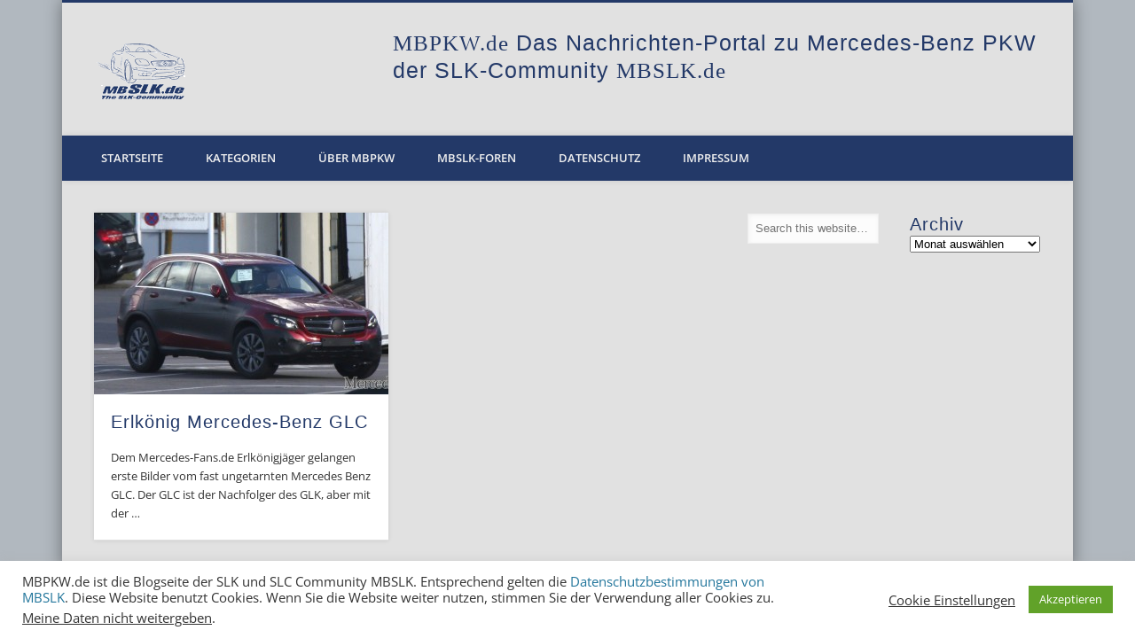

--- FILE ---
content_type: text/html; charset=UTF-8
request_url: http://mbpkw.de/tag/x-205/
body_size: 14260
content:
<!DOCTYPE html>
<html lang="de">
<head>
<meta charset="UTF-8" />
<meta name="viewport" content="width=device-width, initial-scale=1.0" />
<link rel="profile" href="http://gmpg.org/xfn/11" />
<link rel="pingback" href="http://mbpkw.de/xmlrpc.php" />
<title>X 205 &#8211; MBPKW</title>
<meta name='robots' content='max-image-preview:large' />
<link rel="alternate" type="application/rss+xml" title="MBPKW &raquo; Feed" href="http://mbpkw.de/feed/" />
<link rel="alternate" type="application/rss+xml" title="MBPKW &raquo; Kommentar-Feed" href="http://mbpkw.de/comments/feed/" />
<link rel="alternate" type="application/rss+xml" title="MBPKW &raquo; X 205 Schlagwort-Feed" href="http://mbpkw.de/tag/x-205/feed/" />
<script type="text/javascript">
window._wpemojiSettings = {"baseUrl":"https:\/\/s.w.org\/images\/core\/emoji\/14.0.0\/72x72\/","ext":".png","svgUrl":"https:\/\/s.w.org\/images\/core\/emoji\/14.0.0\/svg\/","svgExt":".svg","source":{"concatemoji":"http:\/\/mbpkw.de\/wp-includes\/js\/wp-emoji-release.min.js?ver=6.2.8"}};
/*! This file is auto-generated */
!function(e,a,t){var n,r,o,i=a.createElement("canvas"),p=i.getContext&&i.getContext("2d");function s(e,t){p.clearRect(0,0,i.width,i.height),p.fillText(e,0,0);e=i.toDataURL();return p.clearRect(0,0,i.width,i.height),p.fillText(t,0,0),e===i.toDataURL()}function c(e){var t=a.createElement("script");t.src=e,t.defer=t.type="text/javascript",a.getElementsByTagName("head")[0].appendChild(t)}for(o=Array("flag","emoji"),t.supports={everything:!0,everythingExceptFlag:!0},r=0;r<o.length;r++)t.supports[o[r]]=function(e){if(p&&p.fillText)switch(p.textBaseline="top",p.font="600 32px Arial",e){case"flag":return s("\ud83c\udff3\ufe0f\u200d\u26a7\ufe0f","\ud83c\udff3\ufe0f\u200b\u26a7\ufe0f")?!1:!s("\ud83c\uddfa\ud83c\uddf3","\ud83c\uddfa\u200b\ud83c\uddf3")&&!s("\ud83c\udff4\udb40\udc67\udb40\udc62\udb40\udc65\udb40\udc6e\udb40\udc67\udb40\udc7f","\ud83c\udff4\u200b\udb40\udc67\u200b\udb40\udc62\u200b\udb40\udc65\u200b\udb40\udc6e\u200b\udb40\udc67\u200b\udb40\udc7f");case"emoji":return!s("\ud83e\udef1\ud83c\udffb\u200d\ud83e\udef2\ud83c\udfff","\ud83e\udef1\ud83c\udffb\u200b\ud83e\udef2\ud83c\udfff")}return!1}(o[r]),t.supports.everything=t.supports.everything&&t.supports[o[r]],"flag"!==o[r]&&(t.supports.everythingExceptFlag=t.supports.everythingExceptFlag&&t.supports[o[r]]);t.supports.everythingExceptFlag=t.supports.everythingExceptFlag&&!t.supports.flag,t.DOMReady=!1,t.readyCallback=function(){t.DOMReady=!0},t.supports.everything||(n=function(){t.readyCallback()},a.addEventListener?(a.addEventListener("DOMContentLoaded",n,!1),e.addEventListener("load",n,!1)):(e.attachEvent("onload",n),a.attachEvent("onreadystatechange",function(){"complete"===a.readyState&&t.readyCallback()})),(e=t.source||{}).concatemoji?c(e.concatemoji):e.wpemoji&&e.twemoji&&(c(e.twemoji),c(e.wpemoji)))}(window,document,window._wpemojiSettings);
</script>
<style type="text/css">
img.wp-smiley,
img.emoji {
	display: inline !important;
	border: none !important;
	box-shadow: none !important;
	height: 1em !important;
	width: 1em !important;
	margin: 0 0.07em !important;
	vertical-align: -0.1em !important;
	background: none !important;
	padding: 0 !important;
}
</style>
	<link rel='stylesheet' id='wp-block-library-css' href='http://mbpkw.de/wp-includes/css/dist/block-library/style.min.css?ver=6.2.8' type='text/css' media='all' />
<link rel='stylesheet' id='classic-theme-styles-css' href='http://mbpkw.de/wp-includes/css/classic-themes.min.css?ver=6.2.8' type='text/css' media='all' />
<style id='global-styles-inline-css' type='text/css'>
body{--wp--preset--color--black: #000000;--wp--preset--color--cyan-bluish-gray: #abb8c3;--wp--preset--color--white: #ffffff;--wp--preset--color--pale-pink: #f78da7;--wp--preset--color--vivid-red: #cf2e2e;--wp--preset--color--luminous-vivid-orange: #ff6900;--wp--preset--color--luminous-vivid-amber: #fcb900;--wp--preset--color--light-green-cyan: #7bdcb5;--wp--preset--color--vivid-green-cyan: #00d084;--wp--preset--color--pale-cyan-blue: #8ed1fc;--wp--preset--color--vivid-cyan-blue: #0693e3;--wp--preset--color--vivid-purple: #9b51e0;--wp--preset--gradient--vivid-cyan-blue-to-vivid-purple: linear-gradient(135deg,rgba(6,147,227,1) 0%,rgb(155,81,224) 100%);--wp--preset--gradient--light-green-cyan-to-vivid-green-cyan: linear-gradient(135deg,rgb(122,220,180) 0%,rgb(0,208,130) 100%);--wp--preset--gradient--luminous-vivid-amber-to-luminous-vivid-orange: linear-gradient(135deg,rgba(252,185,0,1) 0%,rgba(255,105,0,1) 100%);--wp--preset--gradient--luminous-vivid-orange-to-vivid-red: linear-gradient(135deg,rgba(255,105,0,1) 0%,rgb(207,46,46) 100%);--wp--preset--gradient--very-light-gray-to-cyan-bluish-gray: linear-gradient(135deg,rgb(238,238,238) 0%,rgb(169,184,195) 100%);--wp--preset--gradient--cool-to-warm-spectrum: linear-gradient(135deg,rgb(74,234,220) 0%,rgb(151,120,209) 20%,rgb(207,42,186) 40%,rgb(238,44,130) 60%,rgb(251,105,98) 80%,rgb(254,248,76) 100%);--wp--preset--gradient--blush-light-purple: linear-gradient(135deg,rgb(255,206,236) 0%,rgb(152,150,240) 100%);--wp--preset--gradient--blush-bordeaux: linear-gradient(135deg,rgb(254,205,165) 0%,rgb(254,45,45) 50%,rgb(107,0,62) 100%);--wp--preset--gradient--luminous-dusk: linear-gradient(135deg,rgb(255,203,112) 0%,rgb(199,81,192) 50%,rgb(65,88,208) 100%);--wp--preset--gradient--pale-ocean: linear-gradient(135deg,rgb(255,245,203) 0%,rgb(182,227,212) 50%,rgb(51,167,181) 100%);--wp--preset--gradient--electric-grass: linear-gradient(135deg,rgb(202,248,128) 0%,rgb(113,206,126) 100%);--wp--preset--gradient--midnight: linear-gradient(135deg,rgb(2,3,129) 0%,rgb(40,116,252) 100%);--wp--preset--duotone--dark-grayscale: url('#wp-duotone-dark-grayscale');--wp--preset--duotone--grayscale: url('#wp-duotone-grayscale');--wp--preset--duotone--purple-yellow: url('#wp-duotone-purple-yellow');--wp--preset--duotone--blue-red: url('#wp-duotone-blue-red');--wp--preset--duotone--midnight: url('#wp-duotone-midnight');--wp--preset--duotone--magenta-yellow: url('#wp-duotone-magenta-yellow');--wp--preset--duotone--purple-green: url('#wp-duotone-purple-green');--wp--preset--duotone--blue-orange: url('#wp-duotone-blue-orange');--wp--preset--font-size--small: 13px;--wp--preset--font-size--medium: 20px;--wp--preset--font-size--large: 36px;--wp--preset--font-size--x-large: 42px;--wp--preset--spacing--20: 0.44rem;--wp--preset--spacing--30: 0.67rem;--wp--preset--spacing--40: 1rem;--wp--preset--spacing--50: 1.5rem;--wp--preset--spacing--60: 2.25rem;--wp--preset--spacing--70: 3.38rem;--wp--preset--spacing--80: 5.06rem;--wp--preset--shadow--natural: 6px 6px 9px rgba(0, 0, 0, 0.2);--wp--preset--shadow--deep: 12px 12px 50px rgba(0, 0, 0, 0.4);--wp--preset--shadow--sharp: 6px 6px 0px rgba(0, 0, 0, 0.2);--wp--preset--shadow--outlined: 6px 6px 0px -3px rgba(255, 255, 255, 1), 6px 6px rgba(0, 0, 0, 1);--wp--preset--shadow--crisp: 6px 6px 0px rgba(0, 0, 0, 1);}:where(.is-layout-flex){gap: 0.5em;}body .is-layout-flow > .alignleft{float: left;margin-inline-start: 0;margin-inline-end: 2em;}body .is-layout-flow > .alignright{float: right;margin-inline-start: 2em;margin-inline-end: 0;}body .is-layout-flow > .aligncenter{margin-left: auto !important;margin-right: auto !important;}body .is-layout-constrained > .alignleft{float: left;margin-inline-start: 0;margin-inline-end: 2em;}body .is-layout-constrained > .alignright{float: right;margin-inline-start: 2em;margin-inline-end: 0;}body .is-layout-constrained > .aligncenter{margin-left: auto !important;margin-right: auto !important;}body .is-layout-constrained > :where(:not(.alignleft):not(.alignright):not(.alignfull)){max-width: var(--wp--style--global--content-size);margin-left: auto !important;margin-right: auto !important;}body .is-layout-constrained > .alignwide{max-width: var(--wp--style--global--wide-size);}body .is-layout-flex{display: flex;}body .is-layout-flex{flex-wrap: wrap;align-items: center;}body .is-layout-flex > *{margin: 0;}:where(.wp-block-columns.is-layout-flex){gap: 2em;}.has-black-color{color: var(--wp--preset--color--black) !important;}.has-cyan-bluish-gray-color{color: var(--wp--preset--color--cyan-bluish-gray) !important;}.has-white-color{color: var(--wp--preset--color--white) !important;}.has-pale-pink-color{color: var(--wp--preset--color--pale-pink) !important;}.has-vivid-red-color{color: var(--wp--preset--color--vivid-red) !important;}.has-luminous-vivid-orange-color{color: var(--wp--preset--color--luminous-vivid-orange) !important;}.has-luminous-vivid-amber-color{color: var(--wp--preset--color--luminous-vivid-amber) !important;}.has-light-green-cyan-color{color: var(--wp--preset--color--light-green-cyan) !important;}.has-vivid-green-cyan-color{color: var(--wp--preset--color--vivid-green-cyan) !important;}.has-pale-cyan-blue-color{color: var(--wp--preset--color--pale-cyan-blue) !important;}.has-vivid-cyan-blue-color{color: var(--wp--preset--color--vivid-cyan-blue) !important;}.has-vivid-purple-color{color: var(--wp--preset--color--vivid-purple) !important;}.has-black-background-color{background-color: var(--wp--preset--color--black) !important;}.has-cyan-bluish-gray-background-color{background-color: var(--wp--preset--color--cyan-bluish-gray) !important;}.has-white-background-color{background-color: var(--wp--preset--color--white) !important;}.has-pale-pink-background-color{background-color: var(--wp--preset--color--pale-pink) !important;}.has-vivid-red-background-color{background-color: var(--wp--preset--color--vivid-red) !important;}.has-luminous-vivid-orange-background-color{background-color: var(--wp--preset--color--luminous-vivid-orange) !important;}.has-luminous-vivid-amber-background-color{background-color: var(--wp--preset--color--luminous-vivid-amber) !important;}.has-light-green-cyan-background-color{background-color: var(--wp--preset--color--light-green-cyan) !important;}.has-vivid-green-cyan-background-color{background-color: var(--wp--preset--color--vivid-green-cyan) !important;}.has-pale-cyan-blue-background-color{background-color: var(--wp--preset--color--pale-cyan-blue) !important;}.has-vivid-cyan-blue-background-color{background-color: var(--wp--preset--color--vivid-cyan-blue) !important;}.has-vivid-purple-background-color{background-color: var(--wp--preset--color--vivid-purple) !important;}.has-black-border-color{border-color: var(--wp--preset--color--black) !important;}.has-cyan-bluish-gray-border-color{border-color: var(--wp--preset--color--cyan-bluish-gray) !important;}.has-white-border-color{border-color: var(--wp--preset--color--white) !important;}.has-pale-pink-border-color{border-color: var(--wp--preset--color--pale-pink) !important;}.has-vivid-red-border-color{border-color: var(--wp--preset--color--vivid-red) !important;}.has-luminous-vivid-orange-border-color{border-color: var(--wp--preset--color--luminous-vivid-orange) !important;}.has-luminous-vivid-amber-border-color{border-color: var(--wp--preset--color--luminous-vivid-amber) !important;}.has-light-green-cyan-border-color{border-color: var(--wp--preset--color--light-green-cyan) !important;}.has-vivid-green-cyan-border-color{border-color: var(--wp--preset--color--vivid-green-cyan) !important;}.has-pale-cyan-blue-border-color{border-color: var(--wp--preset--color--pale-cyan-blue) !important;}.has-vivid-cyan-blue-border-color{border-color: var(--wp--preset--color--vivid-cyan-blue) !important;}.has-vivid-purple-border-color{border-color: var(--wp--preset--color--vivid-purple) !important;}.has-vivid-cyan-blue-to-vivid-purple-gradient-background{background: var(--wp--preset--gradient--vivid-cyan-blue-to-vivid-purple) !important;}.has-light-green-cyan-to-vivid-green-cyan-gradient-background{background: var(--wp--preset--gradient--light-green-cyan-to-vivid-green-cyan) !important;}.has-luminous-vivid-amber-to-luminous-vivid-orange-gradient-background{background: var(--wp--preset--gradient--luminous-vivid-amber-to-luminous-vivid-orange) !important;}.has-luminous-vivid-orange-to-vivid-red-gradient-background{background: var(--wp--preset--gradient--luminous-vivid-orange-to-vivid-red) !important;}.has-very-light-gray-to-cyan-bluish-gray-gradient-background{background: var(--wp--preset--gradient--very-light-gray-to-cyan-bluish-gray) !important;}.has-cool-to-warm-spectrum-gradient-background{background: var(--wp--preset--gradient--cool-to-warm-spectrum) !important;}.has-blush-light-purple-gradient-background{background: var(--wp--preset--gradient--blush-light-purple) !important;}.has-blush-bordeaux-gradient-background{background: var(--wp--preset--gradient--blush-bordeaux) !important;}.has-luminous-dusk-gradient-background{background: var(--wp--preset--gradient--luminous-dusk) !important;}.has-pale-ocean-gradient-background{background: var(--wp--preset--gradient--pale-ocean) !important;}.has-electric-grass-gradient-background{background: var(--wp--preset--gradient--electric-grass) !important;}.has-midnight-gradient-background{background: var(--wp--preset--gradient--midnight) !important;}.has-small-font-size{font-size: var(--wp--preset--font-size--small) !important;}.has-medium-font-size{font-size: var(--wp--preset--font-size--medium) !important;}.has-large-font-size{font-size: var(--wp--preset--font-size--large) !important;}.has-x-large-font-size{font-size: var(--wp--preset--font-size--x-large) !important;}
.wp-block-navigation a:where(:not(.wp-element-button)){color: inherit;}
:where(.wp-block-columns.is-layout-flex){gap: 2em;}
.wp-block-pullquote{font-size: 1.5em;line-height: 1.6;}
</style>
<link rel='stylesheet' id='cookie-law-info-css' href='http://mbpkw.de/wp-content/plugins/cookie-law-info/legacy/public/css/cookie-law-info-public.css?ver=3.2.4' type='text/css' media='all' />
<link rel='stylesheet' id='cookie-law-info-gdpr-css' href='http://mbpkw.de/wp-content/plugins/cookie-law-info/legacy/public/css/cookie-law-info-gdpr.css?ver=3.2.4' type='text/css' media='all' />
<link rel='stylesheet' id='ppress-frontend-css' href='http://mbpkw.de/wp-content/plugins/wp-user-avatar/assets/css/frontend.min.css?ver=4.11.0' type='text/css' media='all' />
<link rel='stylesheet' id='ppress-flatpickr-css' href='http://mbpkw.de/wp-content/plugins/wp-user-avatar/assets/flatpickr/flatpickr.min.css?ver=4.11.0' type='text/css' media='all' />
<link rel='stylesheet' id='ppress-select2-css' href='http://mbpkw.de/wp-content/plugins/wp-user-avatar/assets/select2/select2.min.css?ver=6.2.8' type='text/css' media='all' />
<link rel='stylesheet' id='pinboard-web-font-css' href='//mbpkw.de/wp-content/uploads/omgf/pinboard-web-font/pinboard-web-font.css?ver=1666008103' type='text/css' media='all' />
<link rel='stylesheet' id='pinboard-css' href='http://mbpkw.de/wp-content/themes/pinboard/style.css' type='text/css' media='all' />
<link rel='stylesheet' id='colorbox-css' href='http://mbpkw.de/wp-content/themes/pinboard/styles/colorbox.css' type='text/css' media='all' />
<link rel='stylesheet' id='flagallery-css' href='http://mbpkw.de/wp-content/plugins/flash-album-gallery/assets/flagallery.css?ver=6.0.2' type='text/css' media='all' />
	<!--[if lt IE 9]>
	<script src="http://mbpkw.de/wp-content/themes/pinboard/scripts/html5.js" type="text/javascript"></script>
	<![endif]-->
<script type='text/javascript' src='http://mbpkw.de/wp-includes/js/jquery/jquery.min.js?ver=3.6.4' id='jquery-core-js'></script>
<script type='text/javascript' src='http://mbpkw.de/wp-includes/js/jquery/jquery-migrate.min.js?ver=3.4.0' id='jquery-migrate-js'></script>
<script type='text/javascript' id='cookie-law-info-js-extra'>
/* <![CDATA[ */
var Cli_Data = {"nn_cookie_ids":[],"cookielist":[],"non_necessary_cookies":[],"ccpaEnabled":"1","ccpaRegionBased":"","ccpaBarEnabled":"","strictlyEnabled":["necessary","obligatoire"],"ccpaType":"ccpa_gdpr","js_blocking":"1","custom_integration":"","triggerDomRefresh":"","secure_cookies":""};
var cli_cookiebar_settings = {"animate_speed_hide":"500","animate_speed_show":"500","background":"#FFF","border":"#b1a6a6c2","border_on":"","button_1_button_colour":"#61a229","button_1_button_hover":"#4e8221","button_1_link_colour":"#fff","button_1_as_button":"1","button_1_new_win":"","button_2_button_colour":"#333","button_2_button_hover":"#292929","button_2_link_colour":"#444","button_2_as_button":"","button_2_hidebar":"","button_3_button_colour":"#3566bb","button_3_button_hover":"#2a5296","button_3_link_colour":"#fff","button_3_as_button":"1","button_3_new_win":"","button_4_button_colour":"#000","button_4_button_hover":"#000000","button_4_link_colour":"#333333","button_4_as_button":"","button_7_button_colour":"#61a229","button_7_button_hover":"#4e8221","button_7_link_colour":"#fff","button_7_as_button":"1","button_7_new_win":"","font_family":"inherit","header_fix":"","notify_animate_hide":"1","notify_animate_show":"","notify_div_id":"#cookie-law-info-bar","notify_position_horizontal":"right","notify_position_vertical":"bottom","scroll_close":"","scroll_close_reload":"","accept_close_reload":"","reject_close_reload":"","showagain_tab":"","showagain_background":"#fff","showagain_border":"#000","showagain_div_id":"#cookie-law-info-again","showagain_x_position":"100px","text":"#333333","show_once_yn":"","show_once":"10000","logging_on":"","as_popup":"","popup_overlay":"1","bar_heading_text":"","cookie_bar_as":"banner","popup_showagain_position":"bottom-right","widget_position":"left"};
var log_object = {"ajax_url":"http:\/\/mbpkw.de\/wp-admin\/admin-ajax.php"};
/* ]]> */
</script>
<script type='text/javascript' src='http://mbpkw.de/wp-content/plugins/cookie-law-info/legacy/public/js/cookie-law-info-public.js?ver=3.2.4' id='cookie-law-info-js'></script>
<script type='text/javascript' id='cookie-law-info-ccpa-js-extra'>
/* <![CDATA[ */
var ccpa_data = {"opt_out_prompt":"M\u00f6chtest du dich wirklich abmelden?","opt_out_confirm":"Best\u00e4tigen","opt_out_cancel":"Abbrechen"};
/* ]]> */
</script>
<script type='text/javascript' src='http://mbpkw.de/wp-content/plugins/cookie-law-info/legacy/admin/modules/ccpa/assets/js/cookie-law-info-ccpa.js?ver=3.2.4' id='cookie-law-info-ccpa-js'></script>
<script type='text/javascript' src='http://mbpkw.de/wp-content/plugins/wp-user-avatar/assets/flatpickr/flatpickr.min.js?ver=4.11.0' id='ppress-flatpickr-js'></script>
<script type='text/javascript' src='http://mbpkw.de/wp-content/plugins/wp-user-avatar/assets/select2/select2.min.js?ver=4.11.0' id='ppress-select2-js'></script>
<script type='text/javascript' src='http://mbpkw.de/wp-content/themes/pinboard/scripts/ios-orientationchange-fix.js' id='ios-orientationchange-fix-js'></script>
<script type='text/javascript' src='http://mbpkw.de/wp-content/themes/pinboard/scripts/jquery.flexslider-min.js' id='flexslider-js'></script>
<script type='text/javascript' src='http://mbpkw.de/wp-content/themes/pinboard/scripts/jquery.fitvids.js' id='fitvids-js'></script>
<script type='text/javascript' src='http://mbpkw.de/wp-content/themes/pinboard/scripts/jquery.infinitescroll.min.js' id='infinitescroll-js'></script>
<script type='text/javascript' src='http://mbpkw.de/wp-content/themes/pinboard/scripts/jquery.colorbox-min.js' id='colorbox-js'></script>
<link rel="https://api.w.org/" href="http://mbpkw.de/wp-json/" /><link rel="alternate" type="application/json" href="http://mbpkw.de/wp-json/wp/v2/tags/947" /><link rel="EditURI" type="application/rsd+xml" title="RSD" href="http://mbpkw.de/xmlrpc.php?rsd" />
<link rel="wlwmanifest" type="application/wlwmanifest+xml" href="http://mbpkw.de/wp-includes/wlwmanifest.xml" />
<meta name="generator" content="WordPress 6.2.8" />

<!-- <meta name='Grand Flagallery' content='6.0.2' /> -->
<style data-context="foundation-flickity-css">/*! Flickity v2.0.2
http://flickity.metafizzy.co
---------------------------------------------- */.flickity-enabled{position:relative}.flickity-enabled:focus{outline:0}.flickity-viewport{overflow:hidden;position:relative;height:100%}.flickity-slider{position:absolute;width:100%;height:100%}.flickity-enabled.is-draggable{-webkit-tap-highlight-color:transparent;tap-highlight-color:transparent;-webkit-user-select:none;-moz-user-select:none;-ms-user-select:none;user-select:none}.flickity-enabled.is-draggable .flickity-viewport{cursor:move;cursor:-webkit-grab;cursor:grab}.flickity-enabled.is-draggable .flickity-viewport.is-pointer-down{cursor:-webkit-grabbing;cursor:grabbing}.flickity-prev-next-button{position:absolute;top:50%;width:44px;height:44px;border:none;border-radius:50%;background:#fff;background:hsla(0,0%,100%,.75);cursor:pointer;-webkit-transform:translateY(-50%);transform:translateY(-50%)}.flickity-prev-next-button:hover{background:#fff}.flickity-prev-next-button:focus{outline:0;box-shadow:0 0 0 5px #09f}.flickity-prev-next-button:active{opacity:.6}.flickity-prev-next-button.previous{left:10px}.flickity-prev-next-button.next{right:10px}.flickity-rtl .flickity-prev-next-button.previous{left:auto;right:10px}.flickity-rtl .flickity-prev-next-button.next{right:auto;left:10px}.flickity-prev-next-button:disabled{opacity:.3;cursor:auto}.flickity-prev-next-button svg{position:absolute;left:20%;top:20%;width:60%;height:60%}.flickity-prev-next-button .arrow{fill:#333}.flickity-page-dots{position:absolute;width:100%;bottom:-25px;padding:0;margin:0;list-style:none;text-align:center;line-height:1}.flickity-rtl .flickity-page-dots{direction:rtl}.flickity-page-dots .dot{display:inline-block;width:10px;height:10px;margin:0 8px;background:#333;border-radius:50%;opacity:.25;cursor:pointer}.flickity-page-dots .dot.is-selected{opacity:1}</style><style data-context="foundation-slideout-css">.slideout-menu{position:fixed;left:0;top:0;bottom:0;right:auto;z-index:0;width:256px;overflow-y:auto;-webkit-overflow-scrolling:touch;display:none}.slideout-menu.pushit-right{left:auto;right:0}.slideout-panel{position:relative;z-index:1;will-change:transform}.slideout-open,.slideout-open .slideout-panel,.slideout-open body{overflow:hidden}.slideout-open .slideout-menu{display:block}.pushit{display:none}</style><script>
/* <![CDATA[ */
	jQuery(window).load(function() {
			});
	jQuery(document).ready(function($) {
		$('#access .menu > li > a').each(function() {
			var title = $(this).attr('title');
			if(typeof title !== 'undefined' && title !== false) {
				$(this).append('<br /> <span>'+title+'</span>');
				$(this).removeAttr('title');
			}
		});
		function pinboard_move_elements(container) {
			if( container.hasClass('onecol') ) {
				var thumb = $('.entry-thumbnail', container);
				if('undefined' !== typeof thumb)
					$('.entry-container', container).before(thumb);
				var video = $('.entry-attachment', container);
				if('undefined' !== typeof video)
					$('.entry-container', container).before(video);
				var gallery = $('.post-gallery', container);
				if('undefined' !== typeof gallery)
					$('.entry-container', container).before(gallery);
				var meta = $('.entry-meta', container);
				if('undefined' !== typeof meta)
					$('.entry-container', container).after(meta);
			}
		}
		function pinboard_restore_elements(container) {
			if( container.hasClass('onecol') ) {
				var thumb = $('.entry-thumbnail', container);
				if('undefined' !== typeof thumb)
					$('.entry-header', container).after(thumb);
				var video = $('.entry-attachment', container);
				if('undefined' !== typeof video)
					$('.entry-header', container).after(video);
				var gallery = $('.post-gallery', container);
				if('undefined' !== typeof gallery)
					$('.entry-header', container).after(gallery);
				var meta = $('.entry-meta', container);
				if('undefined' !== typeof meta)
					$('.entry-header', container).append(meta);
				else
					$('.entry-header', container).html(meta.html());
			}
		}
		if( ($(window).width() > 960) || ($(document).width() > 960) ) {
			// Viewport is greater than tablet: portrait
		} else {
			$('#content .hentry').each(function() {
				pinboard_move_elements($(this));
			});
		}
		$(window).resize(function() {
			if( ($(window).width() > 960) || ($(document).width() > 960) ) {
									$('.page-template-template-full-width-php #content .hentry, .page-template-template-blog-full-width-php #content .hentry, .page-template-template-blog-four-col-php #content .hentry').each(function() {
						pinboard_restore_elements($(this));
					});
							} else {
				$('#content .hentry').each(function() {
					pinboard_move_elements($(this));
				});
			}
			if( ($(window).width() > 760) || ($(document).width() > 760) ) {
				var maxh = 0;
				$('#access .menu > li > a').each(function() {
					if(parseInt($(this).css('height'))>maxh) {
						maxh = parseInt($(this).css('height'));
					}
				});
				$('#access .menu > li > a').css('height', maxh);
			} else {
				$('#access .menu > li > a').css('height', 'auto');
			}
		});
		if( ($(window).width() > 760) || ($(document).width() > 760) ) {
			var maxh = 0;
			$('#access .menu > li > a').each(function() {
				var title = $(this).attr('title');
				if(typeof title !== 'undefined' && title !== false) {
					$(this).append('<br /> <span>'+title+'</span>');
					$(this).removeAttr('title');
				}
				if(parseInt($(this).css('height'))>maxh) {
					maxh = parseInt($(this).css('height'));
				}
			});
			$('#access .menu > li > a').css('height', maxh);
					} else {
			$('#access li').each(function() {
				if($(this).children('ul').length)
					$(this).append('<span class="drop-down-toggle"><span class="drop-down-arrow"></span></span>');
			});
			$('.drop-down-toggle').click(function() {
				$(this).parent().children('ul').slideToggle(250);
			});
		}
					var $content = $('.entries');
			$content.imagesLoaded(function() {
				$content.masonry({
					itemSelector : '.hentry, #infscr-loading',
					columnWidth : container.querySelector('.twocol'),
				});
			});
												$('#content .entries').infinitescroll({
						loading: {
							finishedMsg: "There are no more posts to display.",
							img:         ( window.devicePixelRatio > 1 ? "http://mbpkw.de/wp-content/themes/pinboard/images/ajax-loading_2x.gif" : "http://mbpkw.de/wp-content/themes/pinboard/images/ajax-loading.gif" ),
							msgText:     "Loading more posts &#8230;",
							selector:    "#content",
						},
						nextSelector    : "#posts-nav .nav-all a, #posts-nav .nav-next a",
						navSelector     : "#posts-nav",
						contentSelector : "#content .entries",
						itemSelector    : "#content .entries .hentry",
					}, function(entries){
						var $entries = $( entries ).css({ opacity: 0 });
						$entries.imagesLoaded(function(){
							$entries.animate({ opacity: 1 });
							$content.masonry( 'appended', $entries, true );
						});
						if( ($(window).width() > 960) || ($(document).width() > 960) ) {
							// Viewport is greater than tablet: portrait
						} else {
							$('#content .hentry').each(function() {
								pinboard_move_elements($(this));
							});
						}
						$('.wp-audio-shortcode, .wp-video-shortcode').css('visibility', 'visible');
						$(".entry-attachment, .entry-content").fitVids({ customSelector: "iframe[src*='wordpress.tv'], iframe[src*='www.dailymotion.com'], iframe[src*='blip.tv'], iframe[src*='www.viddler.com']"});
													$('.entry-content a[href$=".jpg"],.entry-content a[href$=".jpeg"],.entry-content a[href$=".png"],.entry-content a[href$=".gif"],a.colorbox').colorbox({
								maxWidth: '100%',
								maxHeight: '100%',
							});
											});
											$('.entry-attachment audio, .entry-attachment video').mediaelementplayer({
			videoWidth: '100%',
			videoHeight: '100%',
			audioWidth: '100%',
			alwaysShowControls: true,
			features: ['playpause','progress','tracks','volume'],
			videoVolume: 'horizontal'
		});
		$(".entry-attachment, .entry-content").fitVids({ customSelector: "iframe[src*='wordpress.tv'], iframe[src*='www.dailymotion.com'], iframe[src*='blip.tv'], iframe[src*='www.viddler.com']"});
	});
	jQuery(window).load(function() {
					jQuery('.entry-content a[href$=".jpg"],.entry-content a[href$=".jpeg"],.entry-content a[href$=".png"],.entry-content a[href$=".gif"],a.colorbox').colorbox({
				maxWidth: '100%',
				maxHeight: '100%',
			});
			});
/* ]]> */
</script>
<style type="text/css">
			#header input#s {
			width:168px;
			box-shadow:inset 1px 1px 5px 1px rgba(0, 0, 0, .1);
			text-indent: 0;
		}
							#wrapper {
			background: #e1e1e1;
		}
				#header {
			border-color: #233968;
		}
		#access {
			background: #233968;
		}
		@media screen and (max-width: 760px) {
			#access {
				background: none;
			}
		}
					#sidebar-wide,
		#sidebar-footer-wide,
		#current-location {
			background: #e1e1e1;
		}
						#footer-area {
			background: #233968;
		}
				#copyright {
			background: #233968;
		}
							h1, h2, h3, h4, h5, h6 {
				font-family:"Helvetica Neue", "Nimbus Sans L", sans-serif;
			}
									h1,
		.single .entry-title,
		.page .entry-title,
		.error404 .entry-title {
			font-size:25.00px;
			line-height:1.20em;
		}
				h2,
		.entry-title {
			font-size:25.00px;
			line-height:1.20em;
		}
				h3,
		.twocol .entry-title,
		.threecol .entry-title {
			font-size:20.00px;
			line-height:1.20em;
		}
				h4,
		.fourcol .entry-title {
			font-size:15.00px;
			line-height:1.20em;
		}
				h1, h2, h3, h4, h5, h6 {
			line-height:1.20em;
		}
								h1, h2, h3, h4, h5, h6,
			.entry-title,
			.entry-title a {
				color:#233968;
			}
												#sidebar,
		#sidebar-left,
		#sidebar-right {
			color:#233968;
		}
				.widget-title {
			color:#233968;
		}
							</style>
<style type="text/css">
	#site-title .home,
	#site-description {
		position:absolute !important;
		clip:rect(1px, 1px, 1px, 1px);
	}
</style>
<style type="text/css" id="custom-background-css">
body.custom-background { background-color: #b1b8bf; }
</style>
	<style>.ios7.web-app-mode.has-fixed header{ background-color: rgba(225,225,225,.88);}</style></head>

<body class="archive tag tag-x-205 tag-947 custom-background">
	<div id="wrapper">
		<header id="header">
			<div id="site-title">
									<a href="http://mbpkw.de/" rel="home">
						<img src="http://mbpkw.de/wp-content/uploads/2014/02/logoaktuell_frei_blu_100.gif" alt="MBPKW" width="100" height="63" />
					</a>
								<a class="home" href="http://mbpkw.de/" rel="home">MBPKW</a>
			</div>
							<div id="sidebar-header" class="widget-area" role="complementary">
		<aside id="text-2" class="widget widget_text">			<div class="textwidget"><h1><font color="#233968"><span style="font-family: Impact;">MBPKW.de</span></font>
Das Nachrichten-Portal zu Mercedes-Benz PKW
der SLK-Community <font color="#233968"><span style="font-family: Impact;">MBSLK.de</span></font></h1></div>
		</aside><!-- .widget -->	</div><!-- #sidebar-header -->
			<div class="clear"></div>
			<nav id="access">
				<a class="nav-show" href="#access">Show Navigation</a>
				<a class="nav-hide" href="#nogo">Hide Navigation</a>
				<div class="menu-menue-1-container"><ul id="menu-menue-1" class="menu"><li id="menu-item-37" class="menu-item menu-item-type-custom menu-item-object-custom menu-item-home menu-item-37"><a href="http://mbpkw.de/">Startseite</a></li>
<li id="menu-item-216" class="menu-item menu-item-type-taxonomy menu-item-object-category menu-item-has-children menu-item-216"><a href="http://mbpkw.de/category/kategorien/">Kategorien</a>
<ul class="sub-menu">
	<li id="menu-item-220" class="menu-item menu-item-type-taxonomy menu-item-object-category menu-item-220"><a href="http://mbpkw.de/category/kategorien/mbslk/">MBSLK</a></li>
	<li id="menu-item-221" class="menu-item menu-item-type-taxonomy menu-item-object-category menu-item-221"><a href="http://mbpkw.de/category/kategorien/slk/">SLK</a></li>
	<li id="menu-item-219" class="menu-item menu-item-type-taxonomy menu-item-object-category menu-item-219"><a href="http://mbpkw.de/category/kategorien/daimler-ag/">Mercedes-Benz / Daimler AG</a></li>
	<li id="menu-item-223" class="menu-item menu-item-type-taxonomy menu-item-object-category menu-item-223"><a href="http://mbpkw.de/category/kategorien/amg/">AMG</a></li>
	<li id="menu-item-597" class="menu-item menu-item-type-taxonomy menu-item-object-category menu-item-597"><a href="http://mbpkw.de/category/kategorien/technik-technologie/">Technik / Technologie</a></li>
	<li id="menu-item-308" class="menu-item menu-item-type-taxonomy menu-item-object-category menu-item-308"><a href="http://mbpkw.de/category/kategorien/erlkoenige-studien-visionen/">Erlkönige / Studien / Visionen</a></li>
	<li id="menu-item-514" class="menu-item menu-item-type-taxonomy menu-item-object-category menu-item-514"><a href="http://mbpkw.de/category/kategorien/motorsport/">Motorsport</a></li>
	<li id="menu-item-310" class="menu-item menu-item-type-taxonomy menu-item-object-category menu-item-310"><a href="http://mbpkw.de/category/kategorien/klassik-geschichte/">Klassik / Geschichte</a></li>
	<li id="menu-item-311" class="menu-item menu-item-type-taxonomy menu-item-object-category menu-item-311"><a href="http://mbpkw.de/category/kategorien/tuning-zubehoer-veredelung/">Tuning / Zubehör / Veredelung</a></li>
	<li id="menu-item-309" class="menu-item menu-item-type-taxonomy menu-item-object-category menu-item-309"><a href="http://mbpkw.de/category/kategorien/pflege-kategorien/">Pflege</a></li>
	<li id="menu-item-218" class="menu-item menu-item-type-taxonomy menu-item-object-category menu-item-218"><a href="http://mbpkw.de/category/kategorien/allgemein/">Allgemein</a></li>
</ul>
</li>
<li id="menu-item-44" class="menu-item menu-item-type-post_type menu-item-object-page menu-item-44"><a href="http://mbpkw.de/das-nachrichtenportal-zu-mercedes-benz-pkws-der-mercedes-benz-slk-community-mbslk-de/">Über MBPKW</a></li>
<li id="menu-item-40" class="menu-item menu-item-type-custom menu-item-object-custom menu-item-40"><a href="http://www.mbslk.de/modules.php?name=Forums">MBSLK-Foren</a></li>
<li id="menu-item-51" class="menu-item menu-item-type-post_type menu-item-object-page menu-item-51"><a href="http://mbpkw.de/impressum-datenschutz/">Datenschutz</a></li>
<li id="menu-item-7548" class="menu-item menu-item-type-post_type menu-item-object-page menu-item-7548"><a href="http://mbpkw.de/impressum/">Impressum</a></li>
</ul></div>				<div class="clear"></div>
			</nav><!-- #access -->
		</header><!-- #header -->		<div id="container">
		<section id="content" class="column twothirdcol">
										<div class="entries">
											<article class="post-2822 post type-post status-publish format-image has-post-thumbnail hentry category-erlkoenige-studien-visionen tag-glc tag-glk tag-mercedes-glc tag-mercedes-benz-glk tag-suv tag-x-205 tag-x205 post_format-post-format-image column twocol" id="post-2822">
	<div class="entry">
							<figure>
			<a href="http://mbpkw.de/wp-content/uploads/2015/02/2015_09_glc_1.jpg" title="Erlkönig Mercedes-Benz GLC" class="colorbox" rel="attachment">
				<img width="332" height="205" src="http://mbpkw.de/wp-content/uploads/2015/02/2015_09_glc_1-332x205.jpg" class="attachment-teaser-thumb size-teaser-thumb wp-post-image" alt="" decoding="async" srcset="http://mbpkw.de/wp-content/uploads/2015/02/2015_09_glc_1-332x205.jpg 332w, http://mbpkw.de/wp-content/uploads/2015/02/2015_09_glc_1-268x164.jpg 268w" sizes="(max-width: 332px) 100vw, 332px" />			</a>
		</figure>
					<div class="entry-container">
			<header class="entry-header">
				<h2 class="entry-title"><a href="http://mbpkw.de/mercedes-glc-erlkoenig/" rel="bookmark" title="Erlkönig Mercedes-Benz GLC">Erlkönig Mercedes-Benz GLC</a></h2>
							</header><!-- .entry-header -->
										<div class="entry-summary">
					<p>Dem Mercedes-Fans.de Erlkönigjäger gelangen erste Bilder vom fast ungetarnten Mercedes Benz GLC. Der GLC ist der Nachfolger des GLK, aber mit der &#8230;</p>
				</div><!-- .entry-summary -->
						<div class="clear"></div>
		</div><!-- .entry-container -->
								</div><!-- .entry -->
</article><!-- .post -->									</div><!-- .entries -->
									</section><!-- #content -->
					<div id="sidebar" class="column threecol">
			<div class="column twocol">
		<div id="sidebar-left" class="widget-area" role="complementary">
			<div class="column onecol"><aside id="search-5" class="widget widget_search"><form role="search" method="get" id="searchform" action="http://mbpkw.de/" >
	<input type="text" value="" placeholder="Search this website&#8230;" name="s" id="s" />
	<input type="submit" id="searchsubmit" value="Search" />
</form></aside><!-- .widget --></div>		</div><!-- #sidebar-left -->
	</div><!-- .twocol -->
		<div class="column twocol">
		<div id="sidebar-right" class="widget-area" role="complementary">
			<div class="column onecol"><aside id="archives-2" class="widget widget_archive"><h3 class="widget-title">Archiv</h3>		<label class="screen-reader-text" for="archives-dropdown-2">Archiv</label>
		<select id="archives-dropdown-2" name="archive-dropdown">
			
			<option value="">Monat auswählen</option>
				<option value='http://mbpkw.de/2025/05/'> Mai 2025 &nbsp;(1)</option>
	<option value='http://mbpkw.de/2025/03/'> März 2025 &nbsp;(1)</option>
	<option value='http://mbpkw.de/2025/01/'> Januar 2025 &nbsp;(1)</option>
	<option value='http://mbpkw.de/2024/12/'> Dezember 2024 &nbsp;(1)</option>
	<option value='http://mbpkw.de/2024/06/'> Juni 2024 &nbsp;(1)</option>
	<option value='http://mbpkw.de/2024/03/'> März 2024 &nbsp;(1)</option>
	<option value='http://mbpkw.de/2024/02/'> Februar 2024 &nbsp;(1)</option>
	<option value='http://mbpkw.de/2023/12/'> Dezember 2023 &nbsp;(2)</option>
	<option value='http://mbpkw.de/2023/11/'> November 2023 &nbsp;(3)</option>
	<option value='http://mbpkw.de/2022/12/'> Dezember 2022 &nbsp;(3)</option>
	<option value='http://mbpkw.de/2022/11/'> November 2022 &nbsp;(3)</option>
	<option value='http://mbpkw.de/2022/10/'> Oktober 2022 &nbsp;(7)</option>
	<option value='http://mbpkw.de/2022/09/'> September 2022 &nbsp;(3)</option>
	<option value='http://mbpkw.de/2022/07/'> Juli 2022 &nbsp;(1)</option>
	<option value='http://mbpkw.de/2022/06/'> Juni 2022 &nbsp;(4)</option>
	<option value='http://mbpkw.de/2022/05/'> Mai 2022 &nbsp;(4)</option>
	<option value='http://mbpkw.de/2022/04/'> April 2022 &nbsp;(8)</option>
	<option value='http://mbpkw.de/2022/03/'> März 2022 &nbsp;(4)</option>
	<option value='http://mbpkw.de/2022/02/'> Februar 2022 &nbsp;(6)</option>
	<option value='http://mbpkw.de/2022/01/'> Januar 2022 &nbsp;(3)</option>
	<option value='http://mbpkw.de/2021/12/'> Dezember 2021 &nbsp;(5)</option>
	<option value='http://mbpkw.de/2021/11/'> November 2021 &nbsp;(7)</option>
	<option value='http://mbpkw.de/2021/10/'> Oktober 2021 &nbsp;(4)</option>
	<option value='http://mbpkw.de/2021/09/'> September 2021 &nbsp;(8)</option>
	<option value='http://mbpkw.de/2021/07/'> Juli 2021 &nbsp;(6)</option>
	<option value='http://mbpkw.de/2021/06/'> Juni 2021 &nbsp;(8)</option>
	<option value='http://mbpkw.de/2021/05/'> Mai 2021 &nbsp;(3)</option>
	<option value='http://mbpkw.de/2021/04/'> April 2021 &nbsp;(12)</option>
	<option value='http://mbpkw.de/2021/03/'> März 2021 &nbsp;(5)</option>
	<option value='http://mbpkw.de/2021/02/'> Februar 2021 &nbsp;(4)</option>
	<option value='http://mbpkw.de/2021/01/'> Januar 2021 &nbsp;(3)</option>
	<option value='http://mbpkw.de/2020/12/'> Dezember 2020 &nbsp;(4)</option>
	<option value='http://mbpkw.de/2020/11/'> November 2020 &nbsp;(6)</option>
	<option value='http://mbpkw.de/2020/10/'> Oktober 2020 &nbsp;(6)</option>
	<option value='http://mbpkw.de/2020/09/'> September 2020 &nbsp;(5)</option>
	<option value='http://mbpkw.de/2020/07/'> Juli 2020 &nbsp;(4)</option>
	<option value='http://mbpkw.de/2020/06/'> Juni 2020 &nbsp;(4)</option>
	<option value='http://mbpkw.de/2020/05/'> Mai 2020 &nbsp;(6)</option>
	<option value='http://mbpkw.de/2020/04/'> April 2020 &nbsp;(7)</option>
	<option value='http://mbpkw.de/2020/03/'> März 2020 &nbsp;(3)</option>
	<option value='http://mbpkw.de/2020/02/'> Februar 2020 &nbsp;(4)</option>
	<option value='http://mbpkw.de/2020/01/'> Januar 2020 &nbsp;(3)</option>
	<option value='http://mbpkw.de/2019/12/'> Dezember 2019 &nbsp;(2)</option>
	<option value='http://mbpkw.de/2019/11/'> November 2019 &nbsp;(4)</option>
	<option value='http://mbpkw.de/2019/10/'> Oktober 2019 &nbsp;(6)</option>
	<option value='http://mbpkw.de/2019/09/'> September 2019 &nbsp;(11)</option>
	<option value='http://mbpkw.de/2019/07/'> Juli 2019 &nbsp;(1)</option>
	<option value='http://mbpkw.de/2019/04/'> April 2019 &nbsp;(8)</option>
	<option value='http://mbpkw.de/2019/03/'> März 2019 &nbsp;(5)</option>
	<option value='http://mbpkw.de/2019/02/'> Februar 2019 &nbsp;(6)</option>
	<option value='http://mbpkw.de/2019/01/'> Januar 2019 &nbsp;(3)</option>
	<option value='http://mbpkw.de/2018/12/'> Dezember 2018 &nbsp;(5)</option>
	<option value='http://mbpkw.de/2018/11/'> November 2018 &nbsp;(13)</option>
	<option value='http://mbpkw.de/2018/10/'> Oktober 2018 &nbsp;(8)</option>
	<option value='http://mbpkw.de/2018/09/'> September 2018 &nbsp;(16)</option>
	<option value='http://mbpkw.de/2018/07/'> Juli 2018 &nbsp;(11)</option>
	<option value='http://mbpkw.de/2018/06/'> Juni 2018 &nbsp;(6)</option>
	<option value='http://mbpkw.de/2018/05/'> Mai 2018 &nbsp;(5)</option>
	<option value='http://mbpkw.de/2018/04/'> April 2018 &nbsp;(7)</option>
	<option value='http://mbpkw.de/2018/03/'> März 2018 &nbsp;(13)</option>
	<option value='http://mbpkw.de/2018/02/'> Februar 2018 &nbsp;(14)</option>
	<option value='http://mbpkw.de/2018/01/'> Januar 2018 &nbsp;(9)</option>
	<option value='http://mbpkw.de/2017/12/'> Dezember 2017 &nbsp;(12)</option>
	<option value='http://mbpkw.de/2017/11/'> November 2017 &nbsp;(9)</option>
	<option value='http://mbpkw.de/2017/10/'> Oktober 2017 &nbsp;(15)</option>
	<option value='http://mbpkw.de/2017/09/'> September 2017 &nbsp;(19)</option>
	<option value='http://mbpkw.de/2017/07/'> Juli 2017 &nbsp;(14)</option>
	<option value='http://mbpkw.de/2017/06/'> Juni 2017 &nbsp;(14)</option>
	<option value='http://mbpkw.de/2017/05/'> Mai 2017 &nbsp;(12)</option>
	<option value='http://mbpkw.de/2017/04/'> April 2017 &nbsp;(16)</option>
	<option value='http://mbpkw.de/2017/03/'> März 2017 &nbsp;(12)</option>
	<option value='http://mbpkw.de/2017/02/'> Februar 2017 &nbsp;(13)</option>
	<option value='http://mbpkw.de/2017/01/'> Januar 2017 &nbsp;(10)</option>
	<option value='http://mbpkw.de/2016/12/'> Dezember 2016 &nbsp;(13)</option>
	<option value='http://mbpkw.de/2016/11/'> November 2016 &nbsp;(15)</option>
	<option value='http://mbpkw.de/2016/10/'> Oktober 2016 &nbsp;(11)</option>
	<option value='http://mbpkw.de/2016/09/'> September 2016 &nbsp;(19)</option>
	<option value='http://mbpkw.de/2016/07/'> Juli 2016 &nbsp;(12)</option>
	<option value='http://mbpkw.de/2016/06/'> Juni 2016 &nbsp;(16)</option>
	<option value='http://mbpkw.de/2016/05/'> Mai 2016 &nbsp;(8)</option>
	<option value='http://mbpkw.de/2016/04/'> April 2016 &nbsp;(21)</option>
	<option value='http://mbpkw.de/2016/03/'> März 2016 &nbsp;(11)</option>
	<option value='http://mbpkw.de/2016/02/'> Februar 2016 &nbsp;(24)</option>
	<option value='http://mbpkw.de/2016/01/'> Januar 2016 &nbsp;(10)</option>
	<option value='http://mbpkw.de/2015/12/'> Dezember 2015 &nbsp;(17)</option>
	<option value='http://mbpkw.de/2015/11/'> November 2015 &nbsp;(25)</option>
	<option value='http://mbpkw.de/2015/10/'> Oktober 2015 &nbsp;(25)</option>
	<option value='http://mbpkw.de/2015/09/'> September 2015 &nbsp;(12)</option>
	<option value='http://mbpkw.de/2015/08/'> August 2015 &nbsp;(10)</option>
	<option value='http://mbpkw.de/2015/07/'> Juli 2015 &nbsp;(14)</option>
	<option value='http://mbpkw.de/2015/06/'> Juni 2015 &nbsp;(18)</option>
	<option value='http://mbpkw.de/2015/05/'> Mai 2015 &nbsp;(22)</option>
	<option value='http://mbpkw.de/2015/04/'> April 2015 &nbsp;(15)</option>
	<option value='http://mbpkw.de/2015/03/'> März 2015 &nbsp;(25)</option>
	<option value='http://mbpkw.de/2015/02/'> Februar 2015 &nbsp;(7)</option>

		</select>

<script type="text/javascript">
/* <![CDATA[ */
(function() {
	var dropdown = document.getElementById( "archives-dropdown-2" );
	function onSelectChange() {
		if ( dropdown.options[ dropdown.selectedIndex ].value !== '' ) {
			document.location.href = this.options[ this.selectedIndex ].value;
		}
	}
	dropdown.onchange = onSelectChange;
})();
/* ]]> */
</script>
			</aside><!-- .widget --></div>		</div><!-- #sidebar-right -->
	</div><!-- .twocol -->
	</div><!-- #sidebar -->				<div class="clear"></div>
	</div><!-- #container -->
				<div id="footer">
						<div id="copyright">
				<p class="copyright twocol">© 1999-2025 / MBSLK - Sven Kamm</p>
								<div class="clear"></div>
			</div><!-- #copyright -->
		</div><!-- #footer -->
	</div><!-- #wrapper -->
<!--googleoff: all--><div id="cookie-law-info-bar" data-nosnippet="true"><span><div class="cli-bar-container cli-style-v2"><div class="cli-bar-message">MBPKW.de ist die Blogseite der SLK und SLC Community MBSLK. Entsprechend gelten die <a href="https://www.mbslk.de/modules.php?name=News&amp;file=article&amp;sid=1144"><b><i>Datenschutzbestimmungen von MBSLK</i></b></a>. Diese Website benutzt Cookies. Wenn Sie die Website weiter nutzen, stimmen Sie der Verwendung aller Cookies zu.</br><div class="wt-cli-ccpa-element"> <a style="color:#333333" class="wt-cli-ccpa-opt-out">Meine Daten nicht weitergeben</a>.</div></div><div class="cli-bar-btn_container"><a role='button' class="cli_settings_button" style="margin:0px 10px 0px 5px">Cookie Einstellungen</a><a role='button' data-cli_action="accept" id="cookie_action_close_header" class="medium cli-plugin-button cli-plugin-main-button cookie_action_close_header cli_action_button wt-cli-accept-btn">Akzeptieren</a></div></div></span></div><div id="cookie-law-info-again" data-nosnippet="true"><span id="cookie_hdr_showagain">Manage consent</span></div><div class="cli-modal" data-nosnippet="true" id="cliSettingsPopup" tabindex="-1" role="dialog" aria-labelledby="cliSettingsPopup" aria-hidden="true">
  <div class="cli-modal-dialog" role="document">
	<div class="cli-modal-content cli-bar-popup">
		  <button type="button" class="cli-modal-close" id="cliModalClose">
			<svg class="" viewBox="0 0 24 24"><path d="M19 6.41l-1.41-1.41-5.59 5.59-5.59-5.59-1.41 1.41 5.59 5.59-5.59 5.59 1.41 1.41 5.59-5.59 5.59 5.59 1.41-1.41-5.59-5.59z"></path><path d="M0 0h24v24h-24z" fill="none"></path></svg>
			<span class="wt-cli-sr-only">Schließen</span>
		  </button>
		  <div class="cli-modal-body">
			<div class="cli-container-fluid cli-tab-container">
	<div class="cli-row">
		<div class="cli-col-12 cli-align-items-stretch cli-px-0">
			<div class="cli-privacy-overview">
				<h4>Privacy Overview</h4>				<div class="cli-privacy-content">
					<div class="cli-privacy-content-text">This website uses cookies to improve your experience while you navigate through the website. Out of these, the cookies that are categorized as necessary are stored on your browser as they are essential for the working of basic functionalities of the website. We also use third-party cookies that help us analyze and understand how you use this website. These cookies will be stored in your browser only with your consent. You also have the option to opt-out of these cookies. But opting out of some of these cookies may affect your browsing experience.</div>
				</div>
				<a class="cli-privacy-readmore" aria-label="Mehr anzeigen" role="button" data-readmore-text="Mehr anzeigen" data-readless-text="Weniger anzeigen"></a>			</div>
		</div>
		<div class="cli-col-12 cli-align-items-stretch cli-px-0 cli-tab-section-container">
												<div class="cli-tab-section">
						<div class="cli-tab-header">
							<a role="button" tabindex="0" class="cli-nav-link cli-settings-mobile" data-target="necessary" data-toggle="cli-toggle-tab">
								Necessary							</a>
															<div class="wt-cli-necessary-checkbox">
									<input type="checkbox" class="cli-user-preference-checkbox"  id="wt-cli-checkbox-necessary" data-id="checkbox-necessary" checked="checked"  />
									<label class="form-check-label" for="wt-cli-checkbox-necessary">Necessary</label>
								</div>
								<span class="cli-necessary-caption">immer aktiv</span>
													</div>
						<div class="cli-tab-content">
							<div class="cli-tab-pane cli-fade" data-id="necessary">
								<div class="wt-cli-cookie-description">
									Necessary cookies are absolutely essential for the website to function properly. These cookies ensure basic functionalities and security features of the website, anonymously.
<table class="cookielawinfo-row-cat-table cookielawinfo-winter"><thead><tr><th class="cookielawinfo-column-1">Cookie</th><th class="cookielawinfo-column-3">Dauer</th><th class="cookielawinfo-column-4">Beschreibung</th></tr></thead><tbody><tr class="cookielawinfo-row"><td class="cookielawinfo-column-1">cookielawinfo-checbox-analytics</td><td class="cookielawinfo-column-3">11 months</td><td class="cookielawinfo-column-4">This cookie is set by GDPR Cookie Consent plugin. The cookie is used to store the user consent for the cookies in the category "Analytics".</td></tr><tr class="cookielawinfo-row"><td class="cookielawinfo-column-1">cookielawinfo-checbox-functional</td><td class="cookielawinfo-column-3">11 months</td><td class="cookielawinfo-column-4">The cookie is set by GDPR cookie consent to record the user consent for the cookies in the category "Functional".</td></tr><tr class="cookielawinfo-row"><td class="cookielawinfo-column-1">cookielawinfo-checbox-others</td><td class="cookielawinfo-column-3">11 months</td><td class="cookielawinfo-column-4">This cookie is set by GDPR Cookie Consent plugin. The cookie is used to store the user consent for the cookies in the category "Other.</td></tr><tr class="cookielawinfo-row"><td class="cookielawinfo-column-1">cookielawinfo-checkbox-necessary</td><td class="cookielawinfo-column-3">11 months</td><td class="cookielawinfo-column-4">This cookie is set by GDPR Cookie Consent plugin. The cookies is used to store the user consent for the cookies in the category "Necessary".</td></tr><tr class="cookielawinfo-row"><td class="cookielawinfo-column-1">cookielawinfo-checkbox-performance</td><td class="cookielawinfo-column-3">11 months</td><td class="cookielawinfo-column-4">This cookie is set by GDPR Cookie Consent plugin. The cookie is used to store the user consent for the cookies in the category "Performance".</td></tr><tr class="cookielawinfo-row"><td class="cookielawinfo-column-1">viewed_cookie_policy</td><td class="cookielawinfo-column-3">11 months</td><td class="cookielawinfo-column-4">The cookie is set by the GDPR Cookie Consent plugin and is used to store whether or not user has consented to the use of cookies. It does not store any personal data.</td></tr></tbody></table>								</div>
							</div>
						</div>
					</div>
																	<div class="cli-tab-section">
						<div class="cli-tab-header">
							<a role="button" tabindex="0" class="cli-nav-link cli-settings-mobile" data-target="functional" data-toggle="cli-toggle-tab">
								Functional							</a>
															<div class="cli-switch">
									<input type="checkbox" id="wt-cli-checkbox-functional" class="cli-user-preference-checkbox"  data-id="checkbox-functional" />
									<label for="wt-cli-checkbox-functional" class="cli-slider" data-cli-enable="Aktiviert" data-cli-disable="Deaktiviert"><span class="wt-cli-sr-only">Functional</span></label>
								</div>
													</div>
						<div class="cli-tab-content">
							<div class="cli-tab-pane cli-fade" data-id="functional">
								<div class="wt-cli-cookie-description">
									Functional cookies help to perform certain functionalities like sharing the content of the website on social media platforms, collect feedbacks, and other third-party features.
								</div>
							</div>
						</div>
					</div>
																	<div class="cli-tab-section">
						<div class="cli-tab-header">
							<a role="button" tabindex="0" class="cli-nav-link cli-settings-mobile" data-target="performance" data-toggle="cli-toggle-tab">
								Performance							</a>
															<div class="cli-switch">
									<input type="checkbox" id="wt-cli-checkbox-performance" class="cli-user-preference-checkbox"  data-id="checkbox-performance" />
									<label for="wt-cli-checkbox-performance" class="cli-slider" data-cli-enable="Aktiviert" data-cli-disable="Deaktiviert"><span class="wt-cli-sr-only">Performance</span></label>
								</div>
													</div>
						<div class="cli-tab-content">
							<div class="cli-tab-pane cli-fade" data-id="performance">
								<div class="wt-cli-cookie-description">
									Performance cookies are used to understand and analyze the key performance indexes of the website which helps in delivering a better user experience for the visitors.
								</div>
							</div>
						</div>
					</div>
																	<div class="cli-tab-section">
						<div class="cli-tab-header">
							<a role="button" tabindex="0" class="cli-nav-link cli-settings-mobile" data-target="analytics" data-toggle="cli-toggle-tab">
								Analytics							</a>
															<div class="cli-switch">
									<input type="checkbox" id="wt-cli-checkbox-analytics" class="cli-user-preference-checkbox"  data-id="checkbox-analytics" />
									<label for="wt-cli-checkbox-analytics" class="cli-slider" data-cli-enable="Aktiviert" data-cli-disable="Deaktiviert"><span class="wt-cli-sr-only">Analytics</span></label>
								</div>
													</div>
						<div class="cli-tab-content">
							<div class="cli-tab-pane cli-fade" data-id="analytics">
								<div class="wt-cli-cookie-description">
									Analytical cookies are used to understand how visitors interact with the website. These cookies help provide information on metrics the number of visitors, bounce rate, traffic source, etc.
								</div>
							</div>
						</div>
					</div>
																	<div class="cli-tab-section">
						<div class="cli-tab-header">
							<a role="button" tabindex="0" class="cli-nav-link cli-settings-mobile" data-target="advertisement" data-toggle="cli-toggle-tab">
								Advertisement							</a>
															<div class="cli-switch">
									<input type="checkbox" id="wt-cli-checkbox-advertisement" class="cli-user-preference-checkbox"  data-id="checkbox-advertisement" />
									<label for="wt-cli-checkbox-advertisement" class="cli-slider" data-cli-enable="Aktiviert" data-cli-disable="Deaktiviert"><span class="wt-cli-sr-only">Advertisement</span></label>
								</div>
													</div>
						<div class="cli-tab-content">
							<div class="cli-tab-pane cli-fade" data-id="advertisement">
								<div class="wt-cli-cookie-description">
									Advertisement cookies are used to provide visitors with relevant ads and marketing campaigns. These cookies track visitors across websites and collect information to provide customized ads.
								</div>
							</div>
						</div>
					</div>
																	<div class="cli-tab-section">
						<div class="cli-tab-header">
							<a role="button" tabindex="0" class="cli-nav-link cli-settings-mobile" data-target="others" data-toggle="cli-toggle-tab">
								Others							</a>
															<div class="cli-switch">
									<input type="checkbox" id="wt-cli-checkbox-others" class="cli-user-preference-checkbox"  data-id="checkbox-others" />
									<label for="wt-cli-checkbox-others" class="cli-slider" data-cli-enable="Aktiviert" data-cli-disable="Deaktiviert"><span class="wt-cli-sr-only">Others</span></label>
								</div>
													</div>
						<div class="cli-tab-content">
							<div class="cli-tab-pane cli-fade" data-id="others">
								<div class="wt-cli-cookie-description">
									Other uncategorized cookies are those that are being analyzed and have not been classified into a category as yet.
								</div>
							</div>
						</div>
					</div>
										</div>
	</div>
</div>
		  </div>
		  <div class="cli-modal-footer">
			<div class="wt-cli-element cli-container-fluid cli-tab-container">
				<div class="cli-row">
					<div class="cli-col-12 cli-align-items-stretch cli-px-0">
						<div class="cli-tab-footer wt-cli-privacy-overview-actions">
						
															<a id="wt-cli-privacy-save-btn" role="button" tabindex="0" data-cli-action="accept" class="wt-cli-privacy-btn cli_setting_save_button wt-cli-privacy-accept-btn cli-btn">SPEICHERN &amp; AKZEPTIEREN</a>
													</div>
						
					</div>
				</div>
			</div>
		</div>
	</div>
  </div>
</div>
<div class="cli-modal-backdrop cli-fade cli-settings-overlay"></div>
<div class="cli-modal-backdrop cli-fade cli-popupbar-overlay"></div>
<!--googleon: all--><!-- Powered by WPtouch: 4.3.59 --><link rel='stylesheet' id='cookie-law-info-table-css' href='http://mbpkw.de/wp-content/plugins/cookie-law-info/legacy/public/css/cookie-law-info-table.css?ver=3.2.4' type='text/css' media='all' />
<script type='text/javascript' id='ppress-frontend-script-js-extra'>
/* <![CDATA[ */
var pp_ajax_form = {"ajaxurl":"http:\/\/mbpkw.de\/wp-admin\/admin-ajax.php","confirm_delete":"Are you sure?","deleting_text":"Deleting...","deleting_error":"An error occurred. Please try again.","nonce":"a997471b25","disable_ajax_form":"false","is_checkout":"0","is_checkout_tax_enabled":"0"};
/* ]]> */
</script>
<script type='text/javascript' src='http://mbpkw.de/wp-content/plugins/wp-user-avatar/assets/js/frontend.min.js?ver=4.11.0' id='ppress-frontend-script-js'></script>
<script type='text/javascript' id='mediaelement-core-js-before'>
var mejsL10n = {"language":"de","strings":{"mejs.download-file":"Datei herunterladen","mejs.install-flash":"Du verwendest einen Browser, der nicht den Flash-Player aktiviert oder installiert hat. Bitte aktiviere dein Flash-Player-Plugin oder lade die neueste Version von https:\/\/get.adobe.com\/flashplayer\/ herunter","mejs.fullscreen":"Vollbild","mejs.play":"Wiedergeben","mejs.pause":"Pausieren","mejs.time-slider":"Zeit-Schieberegler","mejs.time-help-text":"Benutze die Pfeiltasten Links\/Rechts, um 1\u00a0Sekunde vor- oder zur\u00fcckzuspringen. Mit den Pfeiltasten Hoch\/Runter kannst du um 10\u00a0Sekunden vor- oder zur\u00fcckspringen.","mejs.live-broadcast":"Live-\u00dcbertragung","mejs.volume-help-text":"Pfeiltasten Hoch\/Runter benutzen, um die Lautst\u00e4rke zu regeln.","mejs.unmute":"Lautschalten","mejs.mute":"Stummschalten","mejs.volume-slider":"Lautst\u00e4rkeregler","mejs.video-player":"Video-Player","mejs.audio-player":"Audio-Player","mejs.captions-subtitles":"Untertitel","mejs.captions-chapters":"Kapitel","mejs.none":"Keine","mejs.afrikaans":"Afrikaans","mejs.albanian":"Albanisch","mejs.arabic":"Arabisch","mejs.belarusian":"Wei\u00dfrussisch","mejs.bulgarian":"Bulgarisch","mejs.catalan":"Katalanisch","mejs.chinese":"Chinesisch","mejs.chinese-simplified":"Chinesisch (vereinfacht)","mejs.chinese-traditional":"Chinesisch (traditionell)","mejs.croatian":"Kroatisch","mejs.czech":"Tschechisch","mejs.danish":"D\u00e4nisch","mejs.dutch":"Niederl\u00e4ndisch","mejs.english":"Englisch","mejs.estonian":"Estnisch","mejs.filipino":"Filipino","mejs.finnish":"Finnisch","mejs.french":"Franz\u00f6sisch","mejs.galician":"Galicisch","mejs.german":"Deutsch","mejs.greek":"Griechisch","mejs.haitian-creole":"Haitianisch-Kreolisch","mejs.hebrew":"Hebr\u00e4isch","mejs.hindi":"Hindi","mejs.hungarian":"Ungarisch","mejs.icelandic":"Isl\u00e4ndisch","mejs.indonesian":"Indonesisch","mejs.irish":"Irisch","mejs.italian":"Italienisch","mejs.japanese":"Japanisch","mejs.korean":"Koreanisch","mejs.latvian":"Lettisch","mejs.lithuanian":"Litauisch","mejs.macedonian":"Mazedonisch","mejs.malay":"Malaiisch","mejs.maltese":"Maltesisch","mejs.norwegian":"Norwegisch","mejs.persian":"Persisch","mejs.polish":"Polnisch","mejs.portuguese":"Portugiesisch","mejs.romanian":"Rum\u00e4nisch","mejs.russian":"Russisch","mejs.serbian":"Serbisch","mejs.slovak":"Slowakisch","mejs.slovenian":"Slowenisch","mejs.spanish":"Spanisch","mejs.swahili":"Suaheli","mejs.swedish":"Schwedisch","mejs.tagalog":"Tagalog","mejs.thai":"Thai","mejs.turkish":"T\u00fcrkisch","mejs.ukrainian":"Ukrainisch","mejs.vietnamese":"Vietnamesisch","mejs.welsh":"Walisisch","mejs.yiddish":"Jiddisch"}};
</script>
<script type='text/javascript' src='http://mbpkw.de/wp-includes/js/mediaelement/mediaelement-and-player.min.js?ver=4.2.17' id='mediaelement-core-js'></script>
<script type='text/javascript' src='http://mbpkw.de/wp-includes/js/mediaelement/mediaelement-migrate.min.js?ver=6.2.8' id='mediaelement-migrate-js'></script>
<script type='text/javascript' id='mediaelement-js-extra'>
/* <![CDATA[ */
var _wpmejsSettings = {"pluginPath":"\/wp-includes\/js\/mediaelement\/","classPrefix":"mejs-","stretching":"responsive","audioShortcodeLibrary":"mediaelement","videoShortcodeLibrary":"mediaelement"};
/* ]]> */
</script>
<script type='text/javascript' src='http://mbpkw.de/wp-includes/js/mediaelement/wp-mediaelement.min.js?ver=6.2.8' id='wp-mediaelement-js'></script>
<script type='text/javascript' src='http://mbpkw.de/wp-includes/js/imagesloaded.min.js?ver=4.1.4' id='imagesloaded-js'></script>
<script type='text/javascript' src='http://mbpkw.de/wp-includes/js/masonry.min.js?ver=4.2.2' id='masonry-js'></script>
<script type='text/javascript' id='flagscript-js-extra'>
/* <![CDATA[ */
var FlaGallery = {"ajaxurl":"http:\/\/mbpkw.de\/wp-admin\/admin-ajax.php","nonce":"2ae80b4678","license":"","pack":""};
/* ]]> */
</script>
<script type='text/javascript' src='http://mbpkw.de/wp-content/plugins/flash-album-gallery/assets/script.js?ver=6.0.2' id='flagscript-js'></script>
<!-- start Vibrant Media IntelliTXT script section -->
<script type="text/javascript" src="http://mbslk.de.intellitxt.com/intellitxt/front.asp?ipid=60476"></script>
<!-- end Vibrant Media IntelliTXT script section -->
</body>
</html>